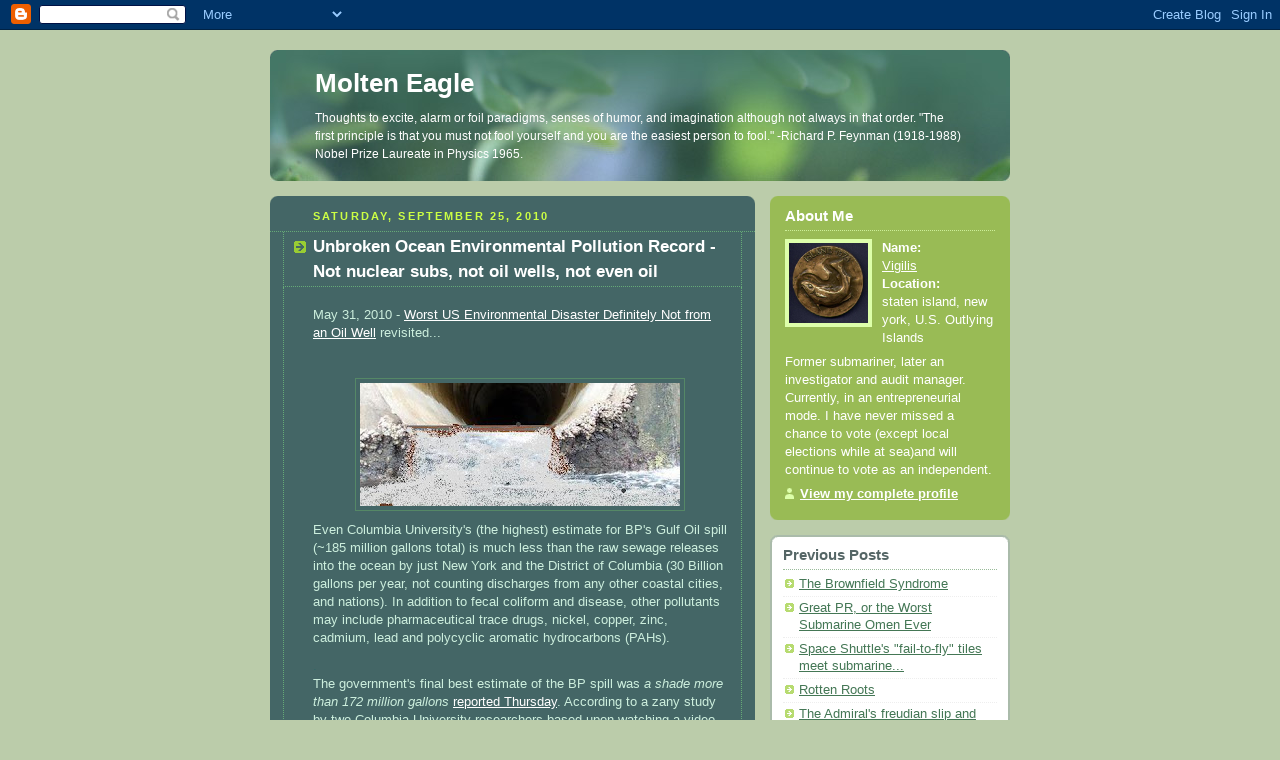

--- FILE ---
content_type: text/html; charset=UTF-8
request_url: https://aquilinefocus.blogspot.com/2010/09/unbroken-ocean-environmental-pollution.html
body_size: 7723
content:
<!DOCTYPE html PUBLIC "-//W3C//DTD XHTML 1.0 Strict//EN" "http://www.w3.org/TR/xhtml1/DTD/xhtml1-strict.dtd">



<html xmlns="http://www.w3.org/1999/xhtml" xml:lang="en" lang="en">

<head>
  <title>Molten Eagle: Unbroken Ocean Environmental Pollution Record - Not nuclear subs, not oil wells, not even oil</title>

  <script type="text/javascript">(function() { (function(){function b(g){this.t={};this.tick=function(h,m,f){var n=f!=void 0?f:(new Date).getTime();this.t[h]=[n,m];if(f==void 0)try{window.console.timeStamp("CSI/"+h)}catch(q){}};this.getStartTickTime=function(){return this.t.start[0]};this.tick("start",null,g)}var a;if(window.performance)var e=(a=window.performance.timing)&&a.responseStart;var p=e>0?new b(e):new b;window.jstiming={Timer:b,load:p};if(a){var c=a.navigationStart;c>0&&e>=c&&(window.jstiming.srt=e-c)}if(a){var d=window.jstiming.load;
c>0&&e>=c&&(d.tick("_wtsrt",void 0,c),d.tick("wtsrt_","_wtsrt",e),d.tick("tbsd_","wtsrt_"))}try{a=null,window.chrome&&window.chrome.csi&&(a=Math.floor(window.chrome.csi().pageT),d&&c>0&&(d.tick("_tbnd",void 0,window.chrome.csi().startE),d.tick("tbnd_","_tbnd",c))),a==null&&window.gtbExternal&&(a=window.gtbExternal.pageT()),a==null&&window.external&&(a=window.external.pageT,d&&c>0&&(d.tick("_tbnd",void 0,window.external.startE),d.tick("tbnd_","_tbnd",c))),a&&(window.jstiming.pt=a)}catch(g){}})();window.tickAboveFold=function(b){var a=0;if(b.offsetParent){do a+=b.offsetTop;while(b=b.offsetParent)}b=a;b<=750&&window.jstiming.load.tick("aft")};var k=!1;function l(){k||(k=!0,window.jstiming.load.tick("firstScrollTime"))}window.addEventListener?window.addEventListener("scroll",l,!1):window.attachEvent("onscroll",l);
 })();</script><script type="text/javascript">function a(){var b=window.location.href,c=b.split("?");switch(c.length){case 1:return b+"?m=1";case 2:return c[1].search("(^|&)m=")>=0?null:b+"&m=1";default:return null}}var d=navigator.userAgent;if(d.indexOf("Mobile")!=-1&&d.indexOf("WebKit")!=-1&&d.indexOf("iPad")==-1||d.indexOf("Opera Mini")!=-1||d.indexOf("IEMobile")!=-1){var e=a();e&&window.location.replace(e)};
</script><meta http-equiv="Content-Type" content="text/html; charset=UTF-8" />
<meta name="generator" content="Blogger" />
<link rel="icon" type="image/vnd.microsoft.icon" href="https://www.blogger.com/favicon.ico"/>
<link rel="alternate" type="application/atom+xml" title="Molten Eagle - Atom" href="https://aquilinefocus.blogspot.com/feeds/posts/default" />
<link rel="alternate" type="application/rss+xml" title="Molten Eagle - RSS" href="https://aquilinefocus.blogspot.com/feeds/posts/default?alt=rss" />
<link rel="service.post" type="application/atom+xml" title="Molten Eagle - Atom" href="https://www.blogger.com/feeds/11315691/posts/default" />
<link rel="alternate" type="application/atom+xml" title="Molten Eagle - Atom" href="https://aquilinefocus.blogspot.com/feeds/6161392178011596777/comments/default" />
<link rel="stylesheet" type="text/css" href="https://www.blogger.com/static/v1/v-css/1601750677-blog_controls.css"/>
<link rel="stylesheet" type="text/css" href="https://www.blogger.com/dyn-css/authorization.css?targetBlogID=11315691&zx=07645ced-a3a3-4a0a-81ee-b5f0b5a7939a"/>


  <style type="text/css">
/*
-----------------------------------------------
Blogger Template Style
Name:     Rounders 4
Designer: Douglas Bowman
URL:      www.stopdesign.com
Date:     27 Feb 2004
----------------------------------------------- */


body {
  background:#bca;
  margin:0;
  padding:20px 10px;
  text-align:center;
  font:x-small/1.5em "Trebuchet MS",Verdana,Arial,Sans-serif;
  color:#333;
  font-size/* */:/**/small;
  font-size: /**/small;
  }


/* Page Structure
----------------------------------------------- */
/* The images which help create rounded corners depend on the 
   following widths and measurements. If you want to change 
   these measurements, the images will also need to change.
   */
#content {
  width:740px;
  margin:0 auto;
  text-align:left;
  }
#main {
  width:485px;
  float:left;
  background:#466 url("//www.blogblog.com/rounders4/corners_main_bot.gif") no-repeat left bottom;
  margin:15px 0 0;
  padding:0 0 10px;
  color:#ced;
  font-size:97%;
  line-height:1.5em;
  }
#main2 {
  float:left;
  width:100%;
  background:url("//www.blogblog.com/rounders4/corners_main_top.gif") no-repeat left top;
  padding:10px 0 0;
  }
#sidebar {
  width:240px;
  float:right;
  margin:15px 0 0;
  font-size:97%;
  line-height:1.5em;
  }


/* Links
----------------------------------------------- */
a:link {
  color:#475;
  }
a:visited {
  color:#798;
  }
a:hover {
  color:#c63;
  }
a img {
  border-width:0;
  }
#main a:link {
  color:#fff;
  }
#main a:visited {
  color:#ced;
  }
#main a:hover {
  }


/* Blog Header
----------------------------------------------- */
#header {
  background:#476 url("//www.blogblog.com/rounders4/bg_hdr_bot.jpg") no-repeat left bottom;
  margin:0 0 0;
  padding:0 0 8px;
  color:#fff;
  }
#header div {
  background:url("//www.blogblog.com/rounders4/corners_cap_top.gif") no-repeat left top;
  padding:8px 15px 0;
  }
#blog-title {
  margin:0;
  padding:10px 30px 5px;
  font-size:200%;
  line-height:1.2em;
  }
#blog-title a {
  text-decoration:none;
  color:#fff;
  }
#description {
  margin:0;
  padding:5px 30px 10px;
  font-size:94%;
  line-height:1.5em;
  }


/* Posts
----------------------------------------------- */
.date-header {
  margin:0 28px 0 43px;
  font-size:85%;
  line-height:2em;
  text-transform:uppercase;
  letter-spacing:.2em;
  color:#cf4;
  }
.post {
  margin:.3em 0 25px;
  padding:0 13px;
  border:1px dotted #6a7;
  border-width:1px 0;
  }
.post-title {
  margin:0;
  font-size:135%;
  line-height:1.5em;
  background:url("//www.blogblog.com/rounders4/icon_arrow.gif") no-repeat 10px .5em;
  display:block;
  border:1px dotted #6a7;
  border-width:0 1px 1px;
  padding:2px 14px 2px 29px;
  color:#fff;
  }
a.title-link, .post-title strong {
  text-decoration:none;
  display:block;
  }
a.title-link:hover {
  background-color:#355;
  color:#000;
  }
.post-body {
  border:1px dotted #6a7;
  border-width:0 1px 1px;
  border-bottom-color:#485;
  padding:10px 14px 1px 29px;
  }
html>body .post-body {
  border-bottom-width:0;
  }
.post p {
  margin:0 0 .75em;
  }
p.post-footer {
  background:#577;
  margin:0;
  padding:2px 14px 2px 29px;
  border:1px dotted #6a7;
  border-width:1px;
  border-bottom:1px solid #577;
  font-size:100%;
  line-height:1.5em;
  color:#acb;
  text-align:right;
  }
html>body p.post-footer {
  border-bottom-color:transparent;
  }
p.post-footer em {
  display:block;
  float:left;
  text-align:left;
  font-style:normal;
  }
a.comment-link {
  /* IE5.0/Win doesn't apply padding to inline elements,
     so we hide these two declarations from it */
  background/* */:/**/url("//www.blogblog.com/rounders4/icon_comment.gif") no-repeat 0 45%;
  padding-left:14px;
  }
html>body a.comment-link {
  /* Respecified, for IE5/Mac's benefit */
  background:url("//www.blogblog.com/rounders4/icon_comment.gif") no-repeat 0 45%;
  padding-left:14px;
  }
.post img {
  margin:0 0 5px 0;
  padding:4px;
  border:1px solid #586;
  }
blockquote {
  margin:.75em 0;
  border:1px dotted #596;
  border-width:1px 0;
  padding:5px 15px;
  }
.post blockquote p {
  margin:.5em 0;
  }


/* Comments
----------------------------------------------- */
#comments {
  margin:-25px 13px 0;
  border:1px dotted #6a7;
  border-width:0 1px 1px;
  padding:20px 0 15px 0;
  }
#comments h4 {
  margin:0 0 10px;
  padding:0 14px 2px 29px;
  border-bottom:1px dotted #6a7;
  font-size:120%;
  line-height:1.4em;
  color:#fff;
  }
#comments-block {
  margin:0 15px 0 9px;
  }
.comment-data {
  background:url("//www.blogblog.com/rounders4/icon_comment.gif") no-repeat 2px .3em;
  margin:.5em 0;
  padding:0 0 0 20px;
  color:#ced;
  }
.comment-poster {
  font-weight:bold;
  }
.comment-body {
  margin:0 0 1.25em;
  padding:0 0 0 20px;
  }
.comment-body p {
  margin:0 0 .5em;
  }
.comment-timestamp {
  margin:0 0 .5em;
  padding:0 0 .75em 20px;
  color:#fff;
  }
.comment-timestamp a:link {
  color:#fff;
  }
.deleted-comment {
  font-style:italic;
  color:#ccc;
  }


/* Profile
----------------------------------------------- */
#profile-container {
  background:#9b5 url("//www.blogblog.com/rounders4/corners_prof_bot.gif") no-repeat left bottom;
  margin:0 0 15px;
  padding:0 0 10px;
  color:#fff;
  }
#profile-container h2 {
  background:url("//www.blogblog.com/rounders4/corners_prof_top.gif") no-repeat left top;
  padding:10px 15px .2em;
  margin:0;
  border-width:0;
  font-size:115%;
  line-height:1.5em;
  color:#fff;
  }
.profile-datablock {
  margin:0 15px .5em;
  border-top:1px dotted #ce9;
  padding-top:8px;
  }
.profile-img {display:inline;}
.profile-img img {
  float:left;
  margin:0 10px 5px 0;
  border:4px solid #dfa;
  }
.profile-data strong {
  display:block;
  }
#profile-container p {
  margin:0 15px .5em;
  }
#profile-container .profile-textblock {
  clear:left;
  }
#profile-container a {
  color:#fff;
  }
.profile-link a {
  background:url("//www.blogblog.com/rounders4/icon_profile.gif") no-repeat 0 .1em;
  padding-left:15px;
  font-weight:bold;
  }
ul.profile-datablock {
  list-style-type:none;
  }


/* Sidebar Boxes
----------------------------------------------- */
.box {
  background:#fff url("//www.blogblog.com/rounders4/corners_side_top.gif") no-repeat left top;
  margin:0 0 15px;
  padding:10px 0 0;
  color:#666;
  }
.box2 {
  background:url("//www.blogblog.com/rounders4/corners_side_bot.gif") no-repeat left bottom;
  padding:0 0 8px;
  }
.box3 {
  background:url("//www.blogblog.com/rounders4/rails_side.gif") repeat-y;
  padding:0 13px;
  }
.sidebar-title {
  margin:0;
  padding:0 0 .2em;
  border-bottom:1px dotted #9b9;
  font-size:115%;
  line-height:1.5em;
  color:#566;
  }
.box ul {
  margin:.5em 0 1.25em;
  padding:0 0px;
  list-style:none;
  }
.box ul li {
  background:url("//www.blogblog.com/rounders4/icon_arrow_sm.gif") no-repeat 2px .25em;
  margin:0;
  padding:0 0 3px 16px;
  margin-bottom:3px;
  border-bottom:1px dotted #eee;
  line-height:1.4em;
  }
.box p {
  margin:0 0 .6em;
  }


/* Footer
----------------------------------------------- */
#footer {
  clear:both;
  margin:0;
  padding:15px 0 0;
  }
#footer div {
  background:#466 url("//www.blogblog.com/rounders4/corners_cap_top.gif") no-repeat left top;
  padding:8px 0 0;
  color:#fff;
  }
#footer div div {
  background:url("//www.blogblog.com/rounders4/corners_cap_bot.gif") no-repeat left bottom;
  padding:0 15px 8px;
  }
#footer hr {display:none;}
#footer p {margin:0;}
#footer a {color:#fff;} 
  </style>

<script type="text/javascript" src="//www.haloscan.com/load/00303125"> </script>


<meta name='google-adsense-platform-account' content='ca-host-pub-1556223355139109'/>
<meta name='google-adsense-platform-domain' content='blogspot.com'/>
<!-- --><style type="text/css">@import url(//www.blogger.com/static/v1/v-css/navbar/3334278262-classic.css);
div.b-mobile {display:none;}
</style>

</head>



<body><script type="text/javascript">
    function setAttributeOnload(object, attribute, val) {
      if(window.addEventListener) {
        window.addEventListener('load',
          function(){ object[attribute] = val; }, false);
      } else {
        window.attachEvent('onload', function(){ object[attribute] = val; });
      }
    }
  </script>
<div id="navbar-iframe-container"></div>
<script type="text/javascript" src="https://apis.google.com/js/platform.js"></script>
<script type="text/javascript">
      gapi.load("gapi.iframes:gapi.iframes.style.bubble", function() {
        if (gapi.iframes && gapi.iframes.getContext) {
          gapi.iframes.getContext().openChild({
              url: 'https://www.blogger.com/navbar/11315691?origin\x3dhttps://aquilinefocus.blogspot.com',
              where: document.getElementById("navbar-iframe-container"),
              id: "navbar-iframe"
          });
        }
      });
    </script>



<!-- Begin #content - Centers all content and provides edges for floated columns -->

<div id="content">



<!-- Blog Header -->

<div id="header"><div>

  <h1 id="blog-title">
    <a href="http://aquilinefocus.blogspot.com/">
	Molten Eagle
	</a>
  </h1>
  <p id="description">Thoughts to excite, alarm or foil paradigms, senses of humor, and imagination although not always in that order. 

"The first principle is that you must not fool yourself and you are the easiest person to fool." 
 -Richard P. Feynman (1918-1988) Nobel Prize Laureate in Physics 1965.</p>

</div></div>





<!-- Begin #main - Contains main-column blog content -->

<div id="main"><div id="main2"><div id="main3">



    
  <h2 class="date-header">Saturday, September 25, 2010</h2>
  

  

     

  <!-- Begin .post -->

  <div class="post"><a name="6161392178011596777"></a>

     

    
	 
    <h3 class="post-title">
	 Unbroken Ocean Environmental Pollution Record - Not nuclear subs, not oil wells, not even oil
    </h3>
	 
    

    <div class="post-body">

      <p>
      <div style="clear:both;"></div>May 31, 2010 - <a href="http://tinyurl.com/2ap6puv">Worst US Environmental Disaster Definitely Not from an Oil Well</a> revisited...<br /><br /><br /><p><img id="BLOGGER_PHOTO_ID_5520889702376217154" style="DISPLAY: block; MARGIN: 0px auto 10px; WIDTH: 320px; CURSOR: hand; HEIGHT: 123px; TEXT-ALIGN: center" alt="" src="https://blogger.googleusercontent.com/img/b/R29vZ2xl/AVvXsEizyiy2-zcCpvbBydNcYMsMbgFqgtvmB6ipjQLN8cPNZi9Z8uWbJEfQuPvhBOswBruOdR6t2KfGUD0ovmErdhw9eUqTZd5XmeSN2vdLeKkP-iVBiFi4_ky4d0MqfkYOE3CxZJWDLA/s320/1polluted.jpg" border="0" />Even Columbia University's (the highest) estimate for BP's Gulf Oil spill (~185 million gallons total) is much less than the raw sewage releases into the ocean by just New York and the District of Columbia (30 Billion gallons per year, not counting discharges from any other coastal cities, and nations). In addition to fecal coliform and disease, other pollutants may include pharmaceutical trace drugs, nickel, copper, zinc, cadmium, lead and polycyclic aromatic hydrocarbons (PAHs).</p><p><span style="color:#336666;">.</span><br />The government's final best estimate of the BP spill was <em>a shade more than 172 million gallons</em> <a href="http://www.lasvegassun.com/news/2010/sep/23/study-shows-latest-government-spill-estimate-right/">reported Thursday</a>. According to a zany study by two Columbia University researchers based upon watching a video of oil spewing from the well, the real number is nearly 185 million gallons of spilled oil [same link].</p><p><span style="color:#336666;">.<br /></span><em><strong><span style="font-size:85%;">Every year, old sewers flooded by stormwater release more than 27 billion gallons of untreated sewage into the New York Harbor alone... An inadequate sewage treatment infrastructure jeopardizes the viability of current and future businesses, stymies economic growth and threatens the quality of life for New York State residents.</span></strong></em> - 2010 <a href="http://www.dec.ny.gov/chemical/48803.html">New York State Department of Environmental Conservation</a></p><span style="color:#336666;">.<br /></span>and...<br /><span style="color:#336666;">.<br /></span><em><strong><span style="font-size:85%;">The District of Columbia, in a settlement with federal environmental officials, agreed to build a $1.4 billion underground storm water storage system over the next 20 years to prevent raw sewage from entering rivers during heavy storms, the Justice Department said. The agreement should stop the annual discharge of an estimated </span></strong></em><a href="http://tinyurl.com/2c6d8tz"><em><strong><span style="font-size:85%;">3.2 billion gallons of untreated sewage</span></strong></em></a><em><strong><span style="font-size:85%;"> into the Anacostia and Potomac Rivers and Rock Creek.</span></strong></em> Eric Lipton (NYT)<br /><span style="color:#336666;">.<br /></span><br />Submarines are always silent and strange.<div style="clear:both; padding-bottom:0.25em"></div><p class="blogger-labels">Labels: <a rel='tag' href="http://aquilinefocus.blogspot.com/search/label/oil%20nuclear%20subs%20mercury%20Hg">oil nuclear subs mercury Hg</a></p>
    </p>

    </div>

    <p class="post-footer">
      <em>posted by Vigilis @ <a href="http://aquilinefocus.blogspot.com/2010/09/unbroken-ocean-environmental-pollution.html" title="permanent link">12:30 PM</a></em> &nbsp;
      
         <a class="comment-link" href="https://www.blogger.com/comment/fullpage/post/11315691/6161392178011596777" onclick="window.open('https://www.blogger.com/comment/fullpage/post/11315691/6161392178011596777', 'bloggerPopup', 'toolbar=0,scrollbars=1,location=0,statusbar=1,menubar=0,resizable=1,width=400,height=450');return false;">0 comments</a>
        <span class="item-action"><a href="https://www.blogger.com/email-post/11315691/6161392178011596777" title="Email Post"><img class="icon-action" alt="" src="https://resources.blogblog.com/img/icon18_email.gif" height="13" width="18"/></a></span><span class="item-control blog-admin pid-723023671"><a style="border:none;" href="https://www.blogger.com/post-edit.g?blogID=11315691&postID=6161392178011596777&from=pencil" title="Edit Post"><img class="icon-action" alt="" src="https://resources.blogblog.com/img/icon18_edit_allbkg.gif" height="18" width="18"></a></span>
    </p>

  

  </div>

  <!-- End .post -->

  


  <!-- Begin #comments -->
 

  <div id="comments">

	<a name="comments"></a>

    <h4>0 Comments:</h4>

    <dl id="comments-block">
      
    </dl>
	
	<p class="comment-timestamp">
    <a class="comment-link" href="https://www.blogger.com/comment/fullpage/post/11315691/6161392178011596777" onclick="window.open(this.href, 'bloggerPopup', 'toolbar=0,scrollbars=1,location=0,statusbar=1,menubar=0,resizable=1,width=400,height=450');return false;">Post a Comment</a>
    </p>
  
  
	
	<p style="padding-left:20px;">
	<a href="http://aquilinefocus.blogspot.com/">&lt;&lt; Home</a>
    </p>
    </div>


<a href="javascript:HaloScan('6161392178011596777');" target="_self"><script type="text/javascript">postCount('6161392178011596777'); </script></a> | <a href="javascript:HaloScanTB('6161392178011596777');" target="_self"><script type="text/javascript">postCountTB('6161392178011596777'); </script></a>
  <!-- End #comments -->


 


</div></div></div>

<!-- End #main -->









<!-- Begin #sidebar -->

<div id="sidebar">

  

  <!-- Begin #profile-container -->

   <div id="profile-container"><h2 class="sidebar-title">About Me</h2>
<dl class="profile-datablock"><dt class="profile-img"><a href="https://www.blogger.com/profile/05051789616490005367"><img src="//photos1.blogger.com/blogger/7768/912/1600/507islandA.jpg" width="79" height="80" alt="My Photo"></a></dt>
<dd class="profile-data"><strong>Name:</strong> <a rel="author" href="https://www.blogger.com/profile/05051789616490005367"> Vigilis </a></dd>
<dd class="profile-data"><strong>Location:</strong>  staten island, new york, U.S. Outlying Islands </dd></dl>
<p class="profile-textblock">Former submariner, later an investigator and audit manager. Currently, in an entrepreneurial mode. I have never missed a chance to vote (except local elections while at sea)and will continue to vote as an independent.</p>
<p class="profile-link"><a rel="author" href="https://www.blogger.com/profile/05051789616490005367">View my complete profile</a></p></div>

  <!-- End #profile -->



  

  <!-- Begin .box -->

  <div class="box"><div class="box2"><div class="box3">
    
        

    <h2 class="sidebar-title">Previous Posts</h2>
  
  <ul id="recently">
    
        <li><a href="http://aquilinefocus.blogspot.com/2010/09/brownfield-syndrome.html">The Brownfield Syndrome</a></li>
     
        <li><a href="http://aquilinefocus.blogspot.com/2010/09/great-pr-or-worst-submarine-omen-ever.html">Great PR, or the Worst Submarine Omen Ever</a></li>
     
        <li><a href="http://aquilinefocus.blogspot.com/2010/09/space-shuttles-fail-to-fly-tiles-meet.html">Space Shuttle&#39;s &quot;fail-to-fly&quot; tiles meet submarine...</a></li>
     
        <li><a href="http://aquilinefocus.blogspot.com/2010/09/rotten-roots.html">Rotten Roots</a></li>
     
        <li><a href="http://aquilinefocus.blogspot.com/2010/09/admirals-freudian-slip-and-hints-of.html">The Admiral&#39;s freudian slip and Hints of first U.S...</a></li>
     
        <li><a href="http://aquilinefocus.blogspot.com/2010/09/pollution-has-to-sink-to-bottom-rapidly.html">Body has to sink to the bottom rapidly and permane...</a></li>
     
        <li><a href="http://aquilinefocus.blogspot.com/2010/09/so-you-know-enough-about-naval-combat.html">So, you know enough about naval combat and modern ...</a></li>
     
        <li><a href="http://aquilinefocus.blogspot.com/2010/09/not-funny-for-british-investigation.html">NOT funny for the British:  Investigation after cr...</a></li>
     
        <li><a href="http://aquilinefocus.blogspot.com/2010/09/answers-submarine-mystery-question-of.html">ANSWERS - Submarine Mystery Question of the Week -...</a></li>
     
        <li><a href="http://aquilinefocus.blogspot.com/2010/09/submarine-identity-leak-took-72-days.html">Submarine Identity Leak Took 72 Days, and Remember...</a></li>
     
  </ul>
  
  
  
  </ul>
                            
  
  <p id="powered-by"><a href="//www.blogger.com"><img src="https://lh3.googleusercontent.com/blogger_img_proxy/AEn0k_sG3RGjXeUZcvHCygMG4yo4rmdR3OMS1Nz0tn9D1c_QwPBFmHBRJhtoJ31NpC7bs6Nh7VwMC_jw0BGa5h0SnW-RbA-wJGFrPsjmT2JLcJx9=s0-d" alt="Powered by Blogger"></a></p>

    <p>Disclaimer:<BR>
Neither the Department of Defense nor any other component of the Government has approved, endorsed, or authorized this online publication.</p>
    <!--

<script type='text/javascript' src='http://track3.mybloglog.com/js/jsserv.php?mblID=2007010623190075'></script>
    <p>This is a paragraph of text that could go in the sidebar.</p>

   
 <!--WEBBOT bot="HTMLMarkup" startspan ALT="Site Meter" -->
<a href="http://sm6.sitemeter.com/stats.asp?site=sm6cryptofaccia" 
target="_top">
<img src="https://lh3.googleusercontent.com/blogger_img_proxy/AEn0k_ug9VNXNQIpC641vUBSD6iURtt2uLrRHoEJ4Lhi_eDCWAZAthyMiUggjg2ySPfDOMOlXx8EWhdTp1myDlDL6YcTp2C97D4qat-kmCF2p0FObaEBIOKLTEqogqw=s0-d" alt="Site Meter" border="0"></a>
<!--WEBBOT bot="HTMLMarkup" Endspan -->
  

  </div></div></div>

  <!-- End .box -->





</div>

<!-- End #sidebar -->









<!-- Begin #footer -->

<div id="footer"><div><div><hr />



  <p><!-- This is an optional footer. If you want text here, place it inside these tags, and remove this comment. -->&nbsp;</p>



</div></div></div>

<!-- End #footer -->









</div>

<!-- End #content -->



</body>

</html>